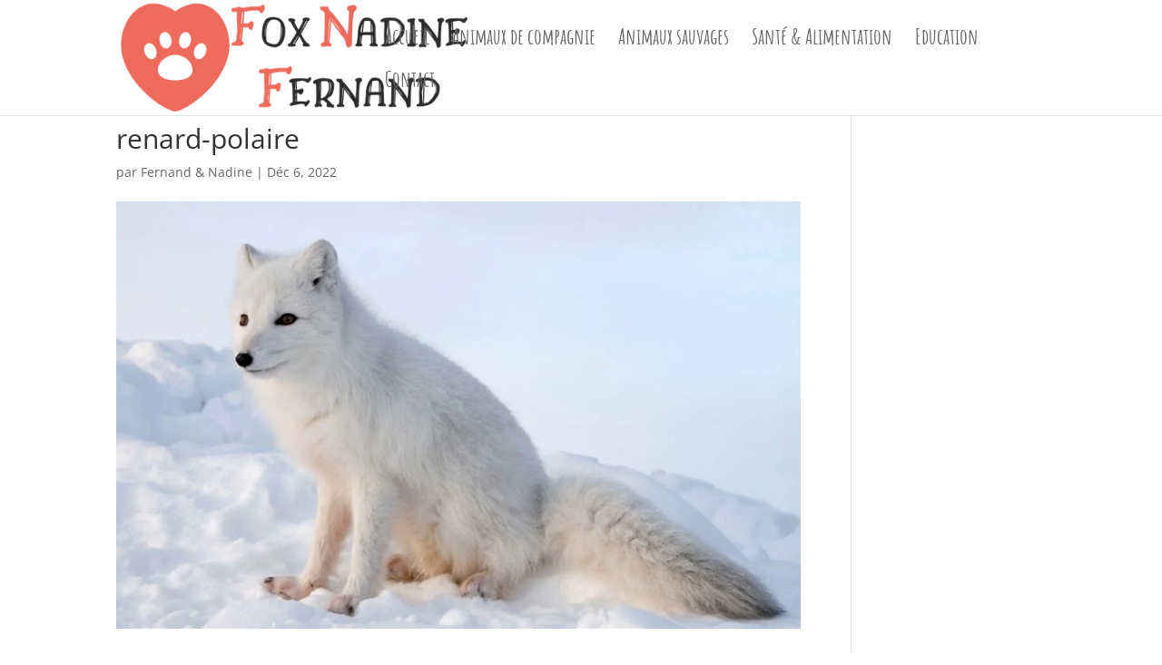

--- FILE ---
content_type: text/html; charset=utf-8
request_url: https://www.google.com/recaptcha/api2/aframe
body_size: 267
content:
<!DOCTYPE HTML><html><head><meta http-equiv="content-type" content="text/html; charset=UTF-8"></head><body><script nonce="wmOw65gRkohjPNejeqguSQ">/** Anti-fraud and anti-abuse applications only. See google.com/recaptcha */ try{var clients={'sodar':'https://pagead2.googlesyndication.com/pagead/sodar?'};window.addEventListener("message",function(a){try{if(a.source===window.parent){var b=JSON.parse(a.data);var c=clients[b['id']];if(c){var d=document.createElement('img');d.src=c+b['params']+'&rc='+(localStorage.getItem("rc::a")?sessionStorage.getItem("rc::b"):"");window.document.body.appendChild(d);sessionStorage.setItem("rc::e",parseInt(sessionStorage.getItem("rc::e")||0)+1);localStorage.setItem("rc::h",'1768354287439');}}}catch(b){}});window.parent.postMessage("_grecaptcha_ready", "*");}catch(b){}</script></body></html>